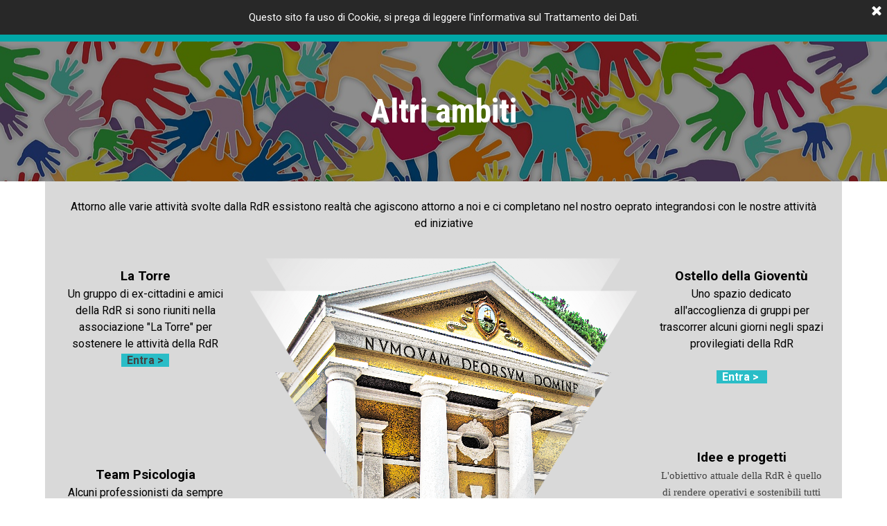

--- FILE ---
content_type: text/html
request_url: https://www.repubblicadeiragazzi.it/--altri-ambiti-.html
body_size: 4128
content:
<!DOCTYPE html><!-- HTML5 -->
<html prefix="og: http://ogp.me/ns#" lang="it-IT" dir="ltr">
	<head>
		<title>+ Altri ambiti: - RdR</title>
		<meta charset="utf-8" />
		<!--[if IE]><meta http-equiv="ImageToolbar" content="False" /><![endif]-->
		<meta name="generator" content="Incomedia WebSite X5 Evo 2020.3.8 - www.websitex5.com" />
		<meta property="og:image" content="http://www.repubblicadeiragazzi.it/favImage.png" />
		<meta property="og:image:type" content="image/png">
		<meta property="og:image:width" content="50">
		<meta property="og:image:height" content="67">
		<meta name="viewport" content="width=device-width, initial-scale=1" />
		
		<link rel="stylesheet" href="style/reset.css?2020-3-8-1" media="screen,print" />
		<link rel="stylesheet" href="style/print.css?2020-3-8-1" media="print" />
		<link rel="stylesheet" href="style/style.css?2020-3-8-1" media="screen,print" />
		<link rel="stylesheet" href="style/template.css?2020-3-8-1" media="screen" />
		<link rel="stylesheet" href="pcss/--altri-ambiti-.css?2020-3-8-1-638627747272427554" media="screen,print" />
		<script src="res/jquery.js?2020-3-8-1"></script>
		<script src="res/x5engine.js?2020-3-8-1" data-files-version="2020-3-8-1"></script>
		<script>
			window.onload = function(){ checkBrowserCompatibility('Il Browser che stai utilizzando non supporta le funzionalità richieste per visualizzare questo Sito.','Il Browser che stai utilizzando potrebbe non supportare le funzionalità richieste per visualizzare questo Sito.','[1]Aggiorna il tuo browser[/1] oppure [2]procedi ugualmente[/2].','http://outdatedbrowser.com/'); };
			x5engine.utils.currentPagePath = '--altri-ambiti-.html';
			x5engine.boot.push(function () { x5engine.parallax.start(); });
			x5engine.boot.push(function () { x5engine.imPageToTop.initializeButton({}); });
		</script>
		<link rel="icon" href="favicon.png?2020-3-8-1-638627747272349182" type="image/png" />
	</head>
	<body>
		<div id="imPageExtContainer">
			<div id="imPageIntContainer">
				<div id="imHeaderBg"></div>
				<div id="imFooterBg"></div>
				<div id="imPage">
					<header id="imHeader">
						<h1 class="imHidden">+ Altri ambiti: - RdR</h1>
						<div id="imHeaderObjects"><div id="imHeader_imMenuObject_02_wrapper" class="template-object-wrapper"><!-- UNSEARCHABLE --><div id="imHeader_imMenuObject_02"><div id="imHeader_imMenuObject_02_container"><div class="hamburger-button hamburger-component"><div><div><div class="hamburger-bar"></div><div class="hamburger-bar"></div><div class="hamburger-bar"></div></div></div></div><div class="hamburger-menu-background-container hamburger-component">
	<div class="hamburger-menu-background menu-mobile menu-mobile-animated hidden">
		<div class="hamburger-menu-close-button"><span>&times;</span></div>
	</div>
</div>
<ul class="menu-mobile-animated hidden">
	<li class="imMnMnFirst imPage" data-link-paths=",/index.html,/">
<div class="label-wrapper">
<div class="label-inner-wrapper">
		<a class="label" href="index.html">
Home Page		</a>
</div>
</div>
	</li><li class="imMnMnMiddle imPage" data-link-paths=",/programmi.html">
<div class="label-wrapper">
<div class="label-inner-wrapper">
		<a class="label" href="programmi.html">
Programmi		</a>
</div>
</div>
	</li><li class="imMnMnSeparator imMnMnMiddle empty-separator">
<div class="label-wrapper">
<div class="label-inner-wrapper">
<span class="label"></span></div></div>	</li><li class="imMnMnMiddle imPage" data-link-paths=",/--ambito-socio-educativo-.html">
<div class="label-wrapper">
<div class="label-inner-wrapper">
		<a class="label" href="--ambito-socio-educativo-.html">
+ Ambito Socio Educativo:		</a>
</div>
</div>
	</li><li class="imMnMnMiddle imPage" data-link-paths=",/......piazza-condominio.html">
<div class="label-wrapper">
<div class="label-inner-wrapper">
		<a class="label" href="......piazza-condominio.html">
......Piazza Condominio		</a>
</div>
</div>
	</li><li class="imMnMnMiddle imPage" data-link-paths=",/......la-fenice.html">
<div class="label-wrapper">
<div class="label-inner-wrapper">
		<a class="label" href="......la-fenice.html">
......La Fenice		</a>
</div>
</div>
	</li><li class="imMnMnMiddle imPage" data-link-paths=",/......semiautonomia.html">
<div class="label-wrapper">
<div class="label-inner-wrapper">
		<a class="label" href="......semiautonomia.html">
......Semiautonomia		</a>
</div>
</div>
	</li><li class="imMnMnMiddle imPage" data-link-paths=",/......centro-diurno.html">
<div class="label-wrapper">
<div class="label-inner-wrapper">
		<a class="label" href="......centro-diurno.html">
......Centro Diurno		</a>
</div>
</div>
	</li><li class="imMnMnSeparator imMnMnMiddle empty-separator">
<div class="label-wrapper">
<div class="label-inner-wrapper">
<span class="label"></span></div></div>	</li><li class="imMnMnMiddle imPage" data-link-paths=",/--ambito-ludico-formativo-.html">
<div class="label-wrapper">
<div class="label-inner-wrapper">
		<a class="label" href="--ambito-ludico-formativo-.html">
+ Ambito Ludico Formativo:		</a>
</div>
</div>
	</li><li class="imMnMnMiddle imPage" data-link-paths=",/......formazione.html">
<div class="label-wrapper">
<div class="label-inner-wrapper">
		<a class="label" href="......formazione.html">
......Formazione		</a>
</div>
</div>
	</li><li class="imMnMnMiddle imPage" data-link-paths=",/......fattoria-didattica.html">
<div class="label-wrapper">
<div class="label-inner-wrapper">
		<a class="label" href="......fattoria-didattica.html">
......Fattoria Didattica		</a>
</div>
</div>
	</li><li class="imMnMnMiddle imPage" data-link-paths=",/......centro-estivo.html">
<div class="label-wrapper">
<div class="label-inner-wrapper">
		<a class="label" href="......centro-estivo.html">
......Centro Estivo		</a>
</div>
</div>
	</li><li class="imMnMnMiddle imPage" data-link-paths=",/......il-palio.html">
<div class="label-wrapper">
<div class="label-inner-wrapper">
		<a class="label" href="......il-palio.html">
......Il Palio		</a>
</div>
</div>
	</li><li class="imMnMnSeparator imMnMnMiddle empty-separator">
<div class="label-wrapper">
<div class="label-inner-wrapper">
<span class="label"></span></div></div>	</li><li class="imMnMnMiddle imPage" data-link-paths=",/--altri-ambiti-.html">
<div class="label-wrapper">
<div class="label-inner-wrapper">
		<a class="label" href="--altri-ambiti-.html">
+ Altri ambiti:		</a>
</div>
</div>
	</li><li class="imMnMnMiddle imPage" data-link-paths=",/......-la-torre--degli--ex-.html">
<div class="label-wrapper">
<div class="label-inner-wrapper">
		<a class="label" href="......-la-torre--degli--ex-.html">
......&quot;La Torre&quot; degli &quot;Ex&quot;		</a>
</div>
</div>
	</li><li class="imMnMnMiddle imPage" data-link-paths=",/......team-di-psicologia.html">
<div class="label-wrapper">
<div class="label-inner-wrapper">
		<a class="label" href="......team-di-psicologia.html">
......Team di Psicologia		</a>
</div>
</div>
	</li><li class="imMnMnSeparator imMnMnMiddle empty-separator">
<div class="label-wrapper">
<div class="label-inner-wrapper">
<span class="label"></span></div></div>	</li><li class="imMnMnMiddle imPage" data-link-paths=",/la-nostra-rivista.html">
<div class="label-wrapper">
<div class="label-inner-wrapper">
		<a class="label" href="la-nostra-rivista.html">
La nostra Rivista		</a>
</div>
</div>
	</li><li class="imMnMnLast imPage" data-link-paths=",/contattaci.html">
<div class="label-wrapper">
<div class="label-inner-wrapper">
		<a class="label" href="contattaci.html">
Contattaci		</a>
</div>
</div>
	</li></ul></div></div><!-- UNSEARCHABLE END --><script>
var imHeader_imMenuObject_02_settings = {
	'menuId': 'imHeader_imMenuObject_02',
	'responsiveMenuEffect': 'fall',
	'animationDuration': 1000,
}
x5engine.boot.push(function(){x5engine.initMenu(imHeader_imMenuObject_02_settings)});
$(function () {$('#imHeader_imMenuObject_02_container ul li').not('.imMnMnSeparator').each(function () {    var $this = $(this), timeout = 0, subtimeout = 0, width = 'none', height = 'none';        var submenu = $this.children('ul').add($this.find('.multiple-column > ul'));    $this.on('mouseenter', function () {        if($(this).parents('#imHeader_imMenuObject_02_container-menu-opened').length > 0) return;         clearTimeout(timeout);        clearTimeout(subtimeout);        $this.children('.multiple-column').show(0);        submenu.stop(false, false);        if (width == 'none') {             width = submenu.width();        }        if (height == 'none') {            height = submenu.height();            submenu.css({ overflow : 'hidden', height: 0});        }        setTimeout(function () {         submenu.css({ overflow : 'hidden'}).fadeIn(1).animate({ height: height }, 300, null, function() {$(this).css('overflow', 'visible'); });        }, 250);    }).on('mouseleave', function () {        if($(this).parents('#imHeader_imMenuObject_02_container-menu-opened').length > 0) return;         timeout = setTimeout(function () {         submenu.stop(false, false);            submenu.css('overflow', 'hidden').animate({ height: 0 }, 300, null, function() {$(this).fadeOut(0); });            subtimeout = setTimeout(function () { $this.children('.multiple-column').hide(0); }, 300);        }, 250);    });});});

</script>
</div><div id="imHeader_imObjectTitle_04_wrapper" class="template-object-wrapper"><div id="imHeader_imObjectTitle_04"><span id ="imHeader_imObjectTitle_04_text" ><a href="index.html" onclick="return x5engine.utils.location('index.html', null, false)">Repubblica dei Ragazzi</a></span></div></div><div id="imHeader_imObjectImage_05_wrapper" class="template-object-wrapper"><div id="imHeader_imObjectImage_05"><div id="imHeader_imObjectImage_05_container"><img src="images/gif-rdr-menu.gif" title="" alt="" />
</div></div></div></div>
					</header>
					<div id="imStickyBarContainer">
						<div id="imStickyBarGraphics"></div>
						<div id="imStickyBar">
							<div id="imStickyBarObjects"><div id="imStickyBar_imMenuObject_03_wrapper" class="template-object-wrapper"><!-- UNSEARCHABLE --><div id="imStickyBar_imMenuObject_03"><div id="imStickyBar_imMenuObject_03_container"><div class="hamburger-button hamburger-component"><div><div><div class="hamburger-bar"></div><div class="hamburger-bar"></div><div class="hamburger-bar"></div></div></div></div><div class="hamburger-menu-background-container hamburger-component">
	<div class="hamburger-menu-background menu-mobile menu-mobile-animated hidden">
		<div class="hamburger-menu-close-button"><span>&times;</span></div>
	</div>
</div>
<ul class="menu-mobile-animated hidden">
	<li class="imMnMnFirst imPage" data-link-paths=",/index.html,/">
<div class="label-wrapper">
<div class="label-inner-wrapper">
		<a class="label" href="index.html">
Home Page		</a>
</div>
</div>
	</li><li class="imMnMnMiddle imPage" data-link-paths=",/programmi.html">
<div class="label-wrapper">
<div class="label-inner-wrapper">
		<a class="label" href="programmi.html">
Programmi		</a>
</div>
</div>
	</li><li class="imMnMnSeparator imMnMnMiddle empty-separator">
<div class="label-wrapper">
<div class="label-inner-wrapper">
<span class="label"></span></div></div>	</li><li class="imMnMnMiddle imPage" data-link-paths=",/--ambito-socio-educativo-.html">
<div class="label-wrapper">
<div class="label-inner-wrapper">
		<a class="label" href="--ambito-socio-educativo-.html">
+ Ambito Socio Educativo:		</a>
</div>
</div>
	</li><li class="imMnMnMiddle imPage" data-link-paths=",/......piazza-condominio.html">
<div class="label-wrapper">
<div class="label-inner-wrapper">
		<a class="label" href="......piazza-condominio.html">
......Piazza Condominio		</a>
</div>
</div>
	</li><li class="imMnMnMiddle imPage" data-link-paths=",/......la-fenice.html">
<div class="label-wrapper">
<div class="label-inner-wrapper">
		<a class="label" href="......la-fenice.html">
......La Fenice		</a>
</div>
</div>
	</li><li class="imMnMnMiddle imPage" data-link-paths=",/......semiautonomia.html">
<div class="label-wrapper">
<div class="label-inner-wrapper">
		<a class="label" href="......semiautonomia.html">
......Semiautonomia		</a>
</div>
</div>
	</li><li class="imMnMnMiddle imPage" data-link-paths=",/......centro-diurno.html">
<div class="label-wrapper">
<div class="label-inner-wrapper">
		<a class="label" href="......centro-diurno.html">
......Centro Diurno		</a>
</div>
</div>
	</li><li class="imMnMnSeparator imMnMnMiddle empty-separator">
<div class="label-wrapper">
<div class="label-inner-wrapper">
<span class="label"></span></div></div>	</li><li class="imMnMnMiddle imPage" data-link-paths=",/--ambito-ludico-formativo-.html">
<div class="label-wrapper">
<div class="label-inner-wrapper">
		<a class="label" href="--ambito-ludico-formativo-.html">
+ Ambito Ludico Formativo:		</a>
</div>
</div>
	</li><li class="imMnMnMiddle imPage" data-link-paths=",/......formazione.html">
<div class="label-wrapper">
<div class="label-inner-wrapper">
		<a class="label" href="......formazione.html">
......Formazione		</a>
</div>
</div>
	</li><li class="imMnMnMiddle imPage" data-link-paths=",/......fattoria-didattica.html">
<div class="label-wrapper">
<div class="label-inner-wrapper">
		<a class="label" href="......fattoria-didattica.html">
......Fattoria Didattica		</a>
</div>
</div>
	</li><li class="imMnMnMiddle imPage" data-link-paths=",/......centro-estivo.html">
<div class="label-wrapper">
<div class="label-inner-wrapper">
		<a class="label" href="......centro-estivo.html">
......Centro Estivo		</a>
</div>
</div>
	</li><li class="imMnMnMiddle imPage" data-link-paths=",/......il-palio.html">
<div class="label-wrapper">
<div class="label-inner-wrapper">
		<a class="label" href="......il-palio.html">
......Il Palio		</a>
</div>
</div>
	</li><li class="imMnMnSeparator imMnMnMiddle empty-separator">
<div class="label-wrapper">
<div class="label-inner-wrapper">
<span class="label"></span></div></div>	</li><li class="imMnMnMiddle imPage" data-link-paths=",/--altri-ambiti-.html">
<div class="label-wrapper">
<div class="label-inner-wrapper">
		<a class="label" href="--altri-ambiti-.html">
+ Altri ambiti:		</a>
</div>
</div>
	</li><li class="imMnMnMiddle imPage" data-link-paths=",/......-la-torre--degli--ex-.html">
<div class="label-wrapper">
<div class="label-inner-wrapper">
		<a class="label" href="......-la-torre--degli--ex-.html">
......&quot;La Torre&quot; degli &quot;Ex&quot;		</a>
</div>
</div>
	</li><li class="imMnMnMiddle imPage" data-link-paths=",/......team-di-psicologia.html">
<div class="label-wrapper">
<div class="label-inner-wrapper">
		<a class="label" href="......team-di-psicologia.html">
......Team di Psicologia		</a>
</div>
</div>
	</li><li class="imMnMnSeparator imMnMnMiddle empty-separator">
<div class="label-wrapper">
<div class="label-inner-wrapper">
<span class="label"></span></div></div>	</li><li class="imMnMnMiddle imPage" data-link-paths=",/la-nostra-rivista.html">
<div class="label-wrapper">
<div class="label-inner-wrapper">
		<a class="label" href="la-nostra-rivista.html">
La nostra Rivista		</a>
</div>
</div>
	</li><li class="imMnMnLast imPage" data-link-paths=",/contattaci.html">
<div class="label-wrapper">
<div class="label-inner-wrapper">
		<a class="label" href="contattaci.html">
Contattaci		</a>
</div>
</div>
	</li></ul></div></div><!-- UNSEARCHABLE END --><script>
var imStickyBar_imMenuObject_03_settings = {
	'menuId': 'imStickyBar_imMenuObject_03',
	'responsiveMenuEffect': 'slide',
	'animationDuration': 1000,
}
x5engine.boot.push(function(){x5engine.initMenu(imStickyBar_imMenuObject_03_settings)});
$(function () {$('#imStickyBar_imMenuObject_03_container ul li').not('.imMnMnSeparator').each(function () {    var $this = $(this), timeout = 0;    $this.on('mouseenter', function () {        clearTimeout(timeout);        setTimeout(function () { $this.children('ul, .multiple-column').stop(false, false).show(); }, 250);    }).on('mouseleave', function () {        timeout = setTimeout(function () { $this.children('ul, .multiple-column').stop(false, false).hide(); }, 250);    });});});

</script>
</div><div id="imStickyBar_imObjectTitle_05_wrapper" class="template-object-wrapper"><div id="imStickyBar_imObjectTitle_05"><span id ="imStickyBar_imObjectTitle_05_text" ><a href="index.html" onclick="return x5engine.utils.location('index.html', null, false)">Repubblica dei Ragazzi</a></span></div></div></div>
						</div>
					</div>
					<a class="imHidden" href="#imGoToCont" title="Salta il menu di navigazione">Vai ai contenuti</a>
					<div id="imSideBar">
						<div id="imSideBarObjects"><div id="imSideBar_imObjectImage_01_wrapper" class="template-object-wrapper"><div id="imSideBar_imObjectImage_01"><div id="imSideBar_imObjectImage_01_container"><img src="images/empty-GT_imagea-1-.png" title="" alt="" />
</div></div></div><div id="imSideBar_imMenuObject_02_wrapper" class="template-object-wrapper"><!-- UNSEARCHABLE --><div id="imSideBar_imMenuObject_02"><div id="imSideBar_imMenuObject_02_container"><div class="hamburger-button hamburger-component"><div><div><div class="hamburger-bar"></div><div class="hamburger-bar"></div><div class="hamburger-bar"></div></div></div></div><div class="hamburger-menu-background-container hamburger-component">
	<div class="hamburger-menu-background menu-mobile menu-mobile-animated hidden">
		<div class="hamburger-menu-close-button"><span>&times;</span></div>
	</div>
</div>
<ul class="menu-mobile-animated hidden">
	<li class="imMnMnFirst imPage" data-link-paths=",/index.html,/">
<div class="label-wrapper">
<div class="label-inner-wrapper">
		<a class="label" href="index.html">
Home Page		</a>
</div>
</div>
	</li><li class="imMnMnMiddle imPage" data-link-paths=",/programmi.html">
<div class="label-wrapper">
<div class="label-inner-wrapper">
		<a class="label" href="programmi.html">
Programmi		</a>
</div>
</div>
	</li><li class="imMnMnSeparator imMnMnMiddle empty-separator">
<div class="label-wrapper">
<div class="label-inner-wrapper">
<span class="label"></span></div></div>	</li><li class="imMnMnMiddle imPage" data-link-paths=",/--ambito-socio-educativo-.html">
<div class="label-wrapper">
<div class="label-inner-wrapper">
		<a class="label" href="--ambito-socio-educativo-.html">
+ Ambito Socio Educativo:		</a>
</div>
</div>
	</li><li class="imMnMnMiddle imPage" data-link-paths=",/......piazza-condominio.html">
<div class="label-wrapper">
<div class="label-inner-wrapper">
		<a class="label" href="......piazza-condominio.html">
......Piazza Condominio		</a>
</div>
</div>
	</li><li class="imMnMnMiddle imPage" data-link-paths=",/......la-fenice.html">
<div class="label-wrapper">
<div class="label-inner-wrapper">
		<a class="label" href="......la-fenice.html">
......La Fenice		</a>
</div>
</div>
	</li><li class="imMnMnMiddle imPage" data-link-paths=",/......semiautonomia.html">
<div class="label-wrapper">
<div class="label-inner-wrapper">
		<a class="label" href="......semiautonomia.html">
......Semiautonomia		</a>
</div>
</div>
	</li><li class="imMnMnMiddle imPage" data-link-paths=",/......centro-diurno.html">
<div class="label-wrapper">
<div class="label-inner-wrapper">
		<a class="label" href="......centro-diurno.html">
......Centro Diurno		</a>
</div>
</div>
	</li><li class="imMnMnSeparator imMnMnMiddle empty-separator">
<div class="label-wrapper">
<div class="label-inner-wrapper">
<span class="label"></span></div></div>	</li><li class="imMnMnMiddle imPage" data-link-paths=",/--ambito-ludico-formativo-.html">
<div class="label-wrapper">
<div class="label-inner-wrapper">
		<a class="label" href="--ambito-ludico-formativo-.html">
+ Ambito Ludico Formativo:		</a>
</div>
</div>
	</li><li class="imMnMnMiddle imPage" data-link-paths=",/......formazione.html">
<div class="label-wrapper">
<div class="label-inner-wrapper">
		<a class="label" href="......formazione.html">
......Formazione		</a>
</div>
</div>
	</li><li class="imMnMnMiddle imPage" data-link-paths=",/......fattoria-didattica.html">
<div class="label-wrapper">
<div class="label-inner-wrapper">
		<a class="label" href="......fattoria-didattica.html">
......Fattoria Didattica		</a>
</div>
</div>
	</li><li class="imMnMnMiddle imPage" data-link-paths=",/......centro-estivo.html">
<div class="label-wrapper">
<div class="label-inner-wrapper">
		<a class="label" href="......centro-estivo.html">
......Centro Estivo		</a>
</div>
</div>
	</li><li class="imMnMnMiddle imPage" data-link-paths=",/......il-palio.html">
<div class="label-wrapper">
<div class="label-inner-wrapper">
		<a class="label" href="......il-palio.html">
......Il Palio		</a>
</div>
</div>
	</li><li class="imMnMnSeparator imMnMnMiddle empty-separator">
<div class="label-wrapper">
<div class="label-inner-wrapper">
<span class="label"></span></div></div>	</li><li class="imMnMnMiddle imPage" data-link-paths=",/--altri-ambiti-.html">
<div class="label-wrapper">
<div class="label-inner-wrapper">
		<a class="label" href="--altri-ambiti-.html">
+ Altri ambiti:		</a>
</div>
</div>
	</li><li class="imMnMnMiddle imPage" data-link-paths=",/......-la-torre--degli--ex-.html">
<div class="label-wrapper">
<div class="label-inner-wrapper">
		<a class="label" href="......-la-torre--degli--ex-.html">
......&quot;La Torre&quot; degli &quot;Ex&quot;		</a>
</div>
</div>
	</li><li class="imMnMnMiddle imPage" data-link-paths=",/......team-di-psicologia.html">
<div class="label-wrapper">
<div class="label-inner-wrapper">
		<a class="label" href="......team-di-psicologia.html">
......Team di Psicologia		</a>
</div>
</div>
	</li><li class="imMnMnSeparator imMnMnMiddle empty-separator">
<div class="label-wrapper">
<div class="label-inner-wrapper">
<span class="label"></span></div></div>	</li><li class="imMnMnMiddle imPage" data-link-paths=",/la-nostra-rivista.html">
<div class="label-wrapper">
<div class="label-inner-wrapper">
		<a class="label" href="la-nostra-rivista.html">
La nostra Rivista		</a>
</div>
</div>
	</li><li class="imMnMnLast imPage" data-link-paths=",/contattaci.html">
<div class="label-wrapper">
<div class="label-inner-wrapper">
		<a class="label" href="contattaci.html">
Contattaci		</a>
</div>
</div>
	</li></ul></div></div><!-- UNSEARCHABLE END --><script>
var imSideBar_imMenuObject_02_settings = {
	'menuId': 'imSideBar_imMenuObject_02',
	'responsiveMenuEffect': 'slide',
	'animationDuration': 1000,
}
x5engine.boot.push(function(){x5engine.initMenu(imSideBar_imMenuObject_02_settings)});
$(function () {$('#imSideBar_imMenuObject_02_container ul li').not('.imMnMnSeparator').each(function () {    var $this = $(this), timeout = 0;    $this.on('mouseenter', function () {        if($(this).parents('#imSideBar_imMenuObject_02_container-menu-opened').length > 0) return;         clearTimeout(timeout);        setTimeout(function () { $this.children('ul, .multiple-column').stop(false, false).fadeIn(); }, 250);    }).on('mouseleave', function () {        if($(this).parents('#imSideBar_imMenuObject_02_container-menu-opened').length > 0) return;         timeout = setTimeout(function () { $this.children('ul, .multiple-column').stop(false, false).fadeOut(); }, 250);    });});});

</script>
</div></div>
					</div>
					<div id="imContentGraphics"></div>
					<main id="imContent">
						<a id="imGoToCont"></a>
						<div id="imPageRow_1" class="imPageRow imParallax">
						<div style="position: absolute; top: 0; left: 0; right: 0; bottom: 0; overflow: hidden;"><div id="imPageRowGraphics_1" class="imParallaxBackground" data-parallax-direction="down" data-parallax-zoom="240"><div id="imPageRowGraphicsOverlay_1"></div></div></div>
						</div>
						<div id="imCell_1" class=""  data-responsive-sequence-number="1"> <div id="imCellStyleGraphics_1"></div><div id="imCellStyleBorders_1"></div><div id="imTextObject_15_01">
							<div data-index="0"  class="text-tab-content grid-prop current-tab "  id="imTextObject_15_01_tab0" style="opacity: 1; ">
								<div class="text-inner">
									<div class="imHeading1 imTACenter"><span class="cf1">Altri ambiti</span></div>
								</div>
							</div>
						
						</div>
						</div><div id="imPageRow_2" class="imPageRow">
						
						</div>
						<div id="imCell_35" class=""  data-responsive-sequence-number="2"> <div id="imCellStyleGraphics_35"></div><div id="imCellStyleBorders_35"></div><div id="imTextObject_15_35">
							<div data-index="0"  class="text-tab-content grid-prop current-tab "  id="imTextObject_15_35_tab0" style="opacity: 1; ">
								<div class="text-inner">
									<div class="imTACenter"><div><div>Attorno alle varie attività svolte dalla RdR essistono realtà che agiscono attorno a noi e ci completano nel nostro oeprato integrandosi con le nostre attività ed iniziative</div></div></div>
								</div>
							</div>
						
						</div>
						</div><div id="imCell_33" class=""  data-responsive-sequence-number="3"> <div id="imCellStyleGraphics_33"></div><div id="imCellStyleBorders_33"></div><div id="imTextObject_15_33">
							<div data-index="0"  class="text-tab-content grid-prop current-tab "  id="imTextObject_15_33_tab0" style="opacity: 1; ">
								<div class="text-inner">
									<div class="imTACenter"><b class="fs14lh1-5">La Torre</b></div><div class="imTACenter">Un gruppo di ex-cittadini e amici della RdR si sono riuniti nella associazione "La Torre" per sostenere le attività della RdR</div><div class="imTACenter"> </div><div data-line-height="1.5" class="lh1-5 imTACenter"><span class="fs12lh1-5 cf1 cb1"><b> &nbsp;<a href="......-la-torre--degli--ex-.html" class="imCssLink" onclick="return x5engine.utils.location('......-la-torre--degli--ex-.html', null, false)"> Entra &gt; </a> &nbsp;</b></span></div>
								</div>
							</div>
						
						</div>
						</div><div id="imCell_37" class=""  data-responsive-sequence-number="4"> <div id="imCellStyleGraphics_37"></div><div id="imCellStyleBorders_37"></div><div id="imTextObject_15_37">
							<div data-index="0"  class="text-tab-content grid-prop current-tab "  id="imTextObject_15_37_tab0" style="opacity: 1; ">
								<div class="text-inner">
									<div class="imTACenter"><b class="fs14lh1-5">Team Psicologia</b></div><div class="imTACenter"><span class="fs12lh1-5">Alcuni professionisti da sempre collegati alla RdR offrono sostegno psicologico ai ragazzi interni ed esterni</span><br></div><div data-line-height="1.5" class="lh1-5 imTACenter"><span class="fs12lh1-5 cb1"><br></span></div><div data-line-height="1.5" class="lh1-5 imTACenter"><span class="fs12lh1-5 cf1 cb1"><b> &nbsp;&nbsp;<a href="......team-di-psicologia.html" class="imCssLink" onclick="return x5engine.utils.location('......team-di-psicologia.html', null, false)">Entra &gt; </a> &nbsp;</b></span></div>
								</div>
							</div>
						
						</div>
						</div><div id="imCell_38" class=""  data-responsive-sequence-number="5"> <div id="imCellStyleGraphics_38"></div><div id="imCellStyleBorders_38"></div><div id="imTextObject_15_38">
							<div data-index="0"  class="text-tab-content grid-prop current-tab "  id="imTextObject_15_38_tab0" style="opacity: 1; ">
								<div class="text-inner">
									<div class="imTACenter"><b class="fs14lh1-5">Ostello della Gioventù</b></div><div class="imTACenter"><span class="fs12lh1-5">Uno spazio dedicato all'accoglienza di gruppi per trascorrer alcuni giorni negli spazi provilegiati della RdR</span><br></div><div data-line-height="1.5" class="lh1-5 imTACenter"><span class="fs12lh1-5 cb1"><br></span></div><div data-line-height="1.5" class="lh1-5 imTACenter"><span class="fs12lh1-5 cf1 cb1"><b> &nbsp;&nbsp;Entra &gt; &nbsp;&nbsp;</b></span></div>
								</div>
							</div>
						
						</div>
						</div><div id="imCell_46" class=""  data-responsive-sequence-number="6"> <div id="imCellStyleGraphics_46"></div><div id="imCellStyleBorders_46"></div><div id="imTextObject_15_46">
							<div data-index="0"  class="text-tab-content grid-prop current-tab "  id="imTextObject_15_46_tab0" style="opacity: 1; ">
								<div class="text-inner">
									<div class="imTACenter"><b><span class="fs14lh1-5">Idee e progetti</span></b></div><div class="imTACenter"><span class="fs11lh1-5 cf1 ff1">L'obiettivo attuale della RdR è quello di rendere operativi e sostenibili tutti gli spazi disponibili, per questo abbiamo tanti progetii che hanno bisogno di essere sostenuti.</span></div>
								</div>
							</div>
						
						</div>
						</div><div id="imCell_4" class=""  data-responsive-sequence-number="7"> <div id="imCellStyleGraphics_4"></div><div id="imCellStyleBorders_4"></div><div id="imObjectImage_15_04"><div id="imObjectImage_15_04_container"><img src="images/DSC_3802-1.png" title="" alt="" />
						</div></div></div>
					</main>
					<footer id="imFooter">
						<div id="imFooterObjects"><div id="imFooter_imTextObject_04_wrapper" class="template-object-wrapper"><div id="imFooter_imTextObject_04">
	<div data-index="0"  class="text-tab-content grid-prop current-tab "  id="imFooter_imTextObject_04_tab0" style="opacity: 1; ">
		<div class="text-inner">
			<div data-line-height="1.15" class="lh1-15 imTACenter"><div data-line-height="1.15" class="lh1-15"><div data-line-height="1.15" class="lh1-15 imTACenter"><b><span class="fs12lh1-15 cf1">Repubblica dei Ragazzi Onlus</span></b><br></div><div data-line-height="1.15" class="lh1-15 imTACenter"><span class="fs12lh1-15 cf1">Via Aurelia sud, 84 -</span><span class="fs12lh1-15 cf1"> </span><span class="fs12lh1-15 cf1">00053 Civitavecchia (RM)</span></div><div data-line-height="1.15" class="lh1-15 imTACenter"><span class="fs12lh1-15 cf1">+39 076623300</span><br></div><div data-line-height="1.15" class="lh1-15 imTACenter"><span class="fs12lh1-15 cf1">info@repubblicadeiragazzi.it</span></div><hr><b><div data-line-height="1.15" class="lh1-15 fs9lh1-15 cf1 ff1"><div data-line-height="1.15" class="lh1-15"><b class="fs12lh1-15 cf2 ff2"><div style="display: inline !important;" data-line-height="1.15" class="lh1-15 fs9lh1-15 cf1 ff1">COME PUOI AIUTARCI:</div></b><br></div></div></b></div><div data-line-height="1.15" class="lh1-15"><span class="fs9lh1-15 cf1 ff1">Bolettino Postale:</span><span class="fs9lh1-15 cf1 ff1"> </span><span class="fs9lh1-15 cf1 ff1">CCP:</span><span class="fs9lh1-15 cf1 ff1"> </span><span class="fs9lh1-15 cf1 ff1">1010561213</span><br><span class="fs9lh1-15 cf1 ff1">Bonifico Bancario</span><span class="fs9lh1-15 cf1 ff1"> </span><span class="fs9lh1-15 cf1 ff1">IBAN:</span><span class="fs9lh1-15 cf1 ff1"> </span><span class="fs9lh1-15 cf1 ff1">IT40V0306939044100000003827</span></div><hr><div data-line-height="1.15" class="lh1-15"><span class="fs9lh1-15 cf1 ff1"><b>CON IL TUO 5 PER MILLE</b></span><span class="fs9lh1-15 cf1 ff1"> -</span><span class="fs9lh1-15 cf1 ff1"> </span><span class="fs9lh1-15 cf1 ff1">CODICE FISCALE:</span><span class="fs9lh1-15 cf1 ff1"> </span><span class="fs9lh1-15 cf1 ff1">10973971004</span><br></div><hr><div data-line-height="1.15" class="lh1-15"><b class="fs12lh1-15"><span class="fs9lh1-15 cf1 ff1">Carta di Credito - Pay Pal:</span></b><br></div></div>
		</div>
	</div>

</div>
</div><div id="imFooter_imHTMLObject_07_wrapper" class="template-object-wrapper"><div id="imFooter_imHTMLObject_07" class="imHTMLObject" style="text-align: center; width: 100%; overflow: hidden;"><form action="https://www.paypal.com/cgi-bin/webscr" method="post" target="_top">
<input type="hidden" name="cmd" value="_s-xclick">
<input type="hidden" name="hosted_button_id" value="4UMZPE84AH8SQ">
<input type="image" src="https://www.paypalobjects.com/it_IT/IT/i/btn/btn_donateCC_LG.gif" border="0" name="submit" alt="PayPal è il metodo rapido e sicuro per pagare e farsi pagare online.">
<img alt="" border="0" src="https://www.paypalobjects.com/it_IT/i/scr/pixel.gif" width="1" height="1">
</form></div></div></div>
					</footer>
				</div>
				<span class="imHidden"><a href="#imGoToCont" title="Rileggi i contenuti della pagina">Torna ai contenuti</a></span>
			</div>
		</div>
		
		<noscript class="imNoScript"><div class="alert alert-red">Per poter utilizzare questo sito è necessario attivare JavaScript.</div></noscript>
	</body>
</html>
